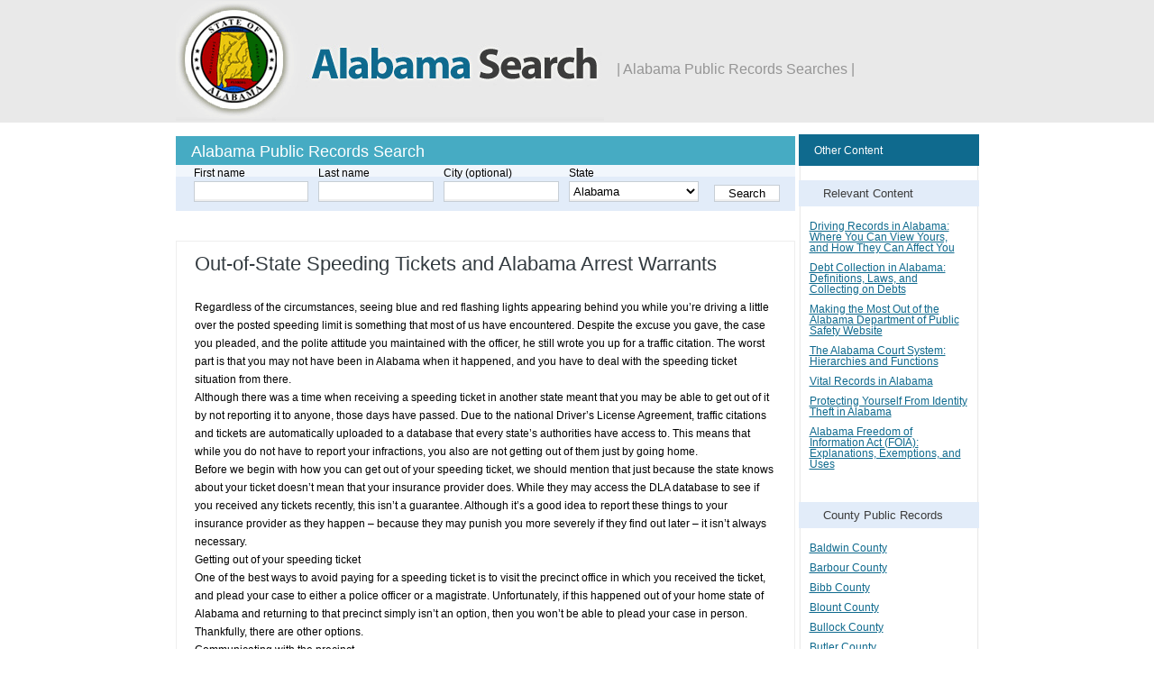

--- FILE ---
content_type: text/html; charset=UTF-8
request_url: https://www.alabamasearch.org/articles/out-state-speeding-tickets-and-alabama-arrest-warrants/
body_size: 10615
content:
<!DOCTYPE html>
<!--[if lt IE 7]> <html class="ie6 ie" lang="en" dir="ltr"> <![endif]-->
<!--[if IE 7]>    <html class="ie7 ie" lang="en" dir="ltr"> <![endif]-->
<!--[if IE 8]>    <html class="ie8 ie" lang="en" dir="ltr"> <![endif]-->
<!--[if gt IE 8]> <!--> <html class="" lang="en" dir="ltr"> <!--<![endif]-->
<head>
  <meta http-equiv="Content-Type" content="text/html; charset=utf-8" />
  <meta name="viewport" content="width=device-width, initial-scale=1">
  </script>
  <!-- IE Fix for HTML5 Tags -->
  <!--[if lt IE 9]>
  <script src="http://html5shiv.googlecode.com/svn/trunk/html5.js"></script>
  <![endif]-->
  <title>Out-of-State Speeding Tickets and Alabama Arrest Warrants - Alabama - AL Search</title>
<link data-rocket-prefetch href="https://scripts.clarity.ms" rel="dns-prefetch">
<link data-rocket-prefetch href="https://www.clarity.ms" rel="dns-prefetch">
<link data-rocket-prefetch href="https://static.getclicky.com" rel="dns-prefetch">
<link data-rocket-prefetch href="https://widgetlogic.org" rel="dns-prefetch"><link rel="preload" data-rocket-preload as="image" href="https://www.alabamasearch.org/wp-content/themes/alabamasearchtheme/assets/img/sidebar-bg.png" fetchpriority="high">
<meta name="dc.title" content="Out-of-State Speeding Tickets and Alabama Arrest Warrants - Alabama - AL Search">
<meta name="dc.description" content="Regardless of the circumstances, seeing blue and red flashing lights appearing behind you while you’re driving a little over the posted speeding limit is something that most of us have encountered. Despite the excuse you gave, the case you pleaded, and the polite attitude you maintained with the officer, he&hellip;">
<meta name="dc.relation" content="https://www.alabamasearch.org/articles/out-state-speeding-tickets-and-alabama-arrest-warrants/">
<meta name="dc.source" content="https://www.alabamasearch.org/">
<meta name="dc.language" content="en_US">
<meta name="description" content="Regardless of the circumstances, seeing blue and red flashing lights appearing behind you while you’re driving a little over the posted speeding limit is something that most of us have encountered. Despite the excuse you gave, the case you pleaded, and the polite attitude you maintained with the officer, he&hellip;">
<meta name="robots" content="index, follow, max-snippet:-1, max-image-preview:large, max-video-preview:-1">
<link rel="canonical" href="https://www.alabamasearch.org/articles/out-state-speeding-tickets-and-alabama-arrest-warrants/">
<meta property="og:url" content="https://www.alabamasearch.org/articles/out-state-speeding-tickets-and-alabama-arrest-warrants/">
<meta property="og:site_name" content="Alabama - AL Search">
<meta property="og:locale" content="en_US">
<meta property="og:type" content="article">
<meta property="article:author" content="">
<meta property="article:publisher" content="">
<meta property="article:section" content="Articles">
<meta property="og:title" content="Out-of-State Speeding Tickets and Alabama Arrest Warrants - Alabama - AL Search">
<meta property="og:description" content="Regardless of the circumstances, seeing blue and red flashing lights appearing behind you while you’re driving a little over the posted speeding limit is something that most of us have encountered. Despite the excuse you gave, the case you pleaded, and the polite attitude you maintained with the officer, he&hellip;">
<meta property="fb:pages" content="">
<meta property="fb:admins" content="">
<meta property="fb:app_id" content="">
<meta name="twitter:card" content="summary">
<meta name="twitter:site" content="">
<meta name="twitter:creator" content="">
<meta name="twitter:title" content="Out-of-State Speeding Tickets and Alabama Arrest Warrants - Alabama - AL Search">
<meta name="twitter:description" content="Regardless of the circumstances, seeing blue and red flashing lights appearing behind you while you’re driving a little over the posted speeding limit is something that most of us have encountered. Despite the excuse you gave, the case you pleaded, and the polite attitude you maintained with the officer, he&hellip;">
<link rel='dns-prefetch' href='//widgetlogic.org' />

<link rel="alternate" title="oEmbed (JSON)" type="application/json+oembed" href="https://www.alabamasearch.org/wp-json/oembed/1.0/embed?url=https%3A%2F%2Fwww.alabamasearch.org%2Farticles%2Fout-state-speeding-tickets-and-alabama-arrest-warrants%2F" />
<link rel="alternate" title="oEmbed (XML)" type="text/xml+oembed" href="https://www.alabamasearch.org/wp-json/oembed/1.0/embed?url=https%3A%2F%2Fwww.alabamasearch.org%2Farticles%2Fout-state-speeding-tickets-and-alabama-arrest-warrants%2F&#038;format=xml" />
<style id='wp-img-auto-sizes-contain-inline-css' type='text/css'>
img:is([sizes=auto i],[sizes^="auto," i]){contain-intrinsic-size:3000px 1500px}
/*# sourceURL=wp-img-auto-sizes-contain-inline-css */
</style>
<style id='wp-emoji-styles-inline-css' type='text/css'>

	img.wp-smiley, img.emoji {
		display: inline !important;
		border: none !important;
		box-shadow: none !important;
		height: 1em !important;
		width: 1em !important;
		margin: 0 0.07em !important;
		vertical-align: -0.1em !important;
		background: none !important;
		padding: 0 !important;
	}
/*# sourceURL=wp-emoji-styles-inline-css */
</style>
<style id='wp-block-library-inline-css' type='text/css'>
:root{--wp-block-synced-color:#7a00df;--wp-block-synced-color--rgb:122,0,223;--wp-bound-block-color:var(--wp-block-synced-color);--wp-editor-canvas-background:#ddd;--wp-admin-theme-color:#007cba;--wp-admin-theme-color--rgb:0,124,186;--wp-admin-theme-color-darker-10:#006ba1;--wp-admin-theme-color-darker-10--rgb:0,107,160.5;--wp-admin-theme-color-darker-20:#005a87;--wp-admin-theme-color-darker-20--rgb:0,90,135;--wp-admin-border-width-focus:2px}@media (min-resolution:192dpi){:root{--wp-admin-border-width-focus:1.5px}}.wp-element-button{cursor:pointer}:root .has-very-light-gray-background-color{background-color:#eee}:root .has-very-dark-gray-background-color{background-color:#313131}:root .has-very-light-gray-color{color:#eee}:root .has-very-dark-gray-color{color:#313131}:root .has-vivid-green-cyan-to-vivid-cyan-blue-gradient-background{background:linear-gradient(135deg,#00d084,#0693e3)}:root .has-purple-crush-gradient-background{background:linear-gradient(135deg,#34e2e4,#4721fb 50%,#ab1dfe)}:root .has-hazy-dawn-gradient-background{background:linear-gradient(135deg,#faaca8,#dad0ec)}:root .has-subdued-olive-gradient-background{background:linear-gradient(135deg,#fafae1,#67a671)}:root .has-atomic-cream-gradient-background{background:linear-gradient(135deg,#fdd79a,#004a59)}:root .has-nightshade-gradient-background{background:linear-gradient(135deg,#330968,#31cdcf)}:root .has-midnight-gradient-background{background:linear-gradient(135deg,#020381,#2874fc)}:root{--wp--preset--font-size--normal:16px;--wp--preset--font-size--huge:42px}.has-regular-font-size{font-size:1em}.has-larger-font-size{font-size:2.625em}.has-normal-font-size{font-size:var(--wp--preset--font-size--normal)}.has-huge-font-size{font-size:var(--wp--preset--font-size--huge)}.has-text-align-center{text-align:center}.has-text-align-left{text-align:left}.has-text-align-right{text-align:right}.has-fit-text{white-space:nowrap!important}#end-resizable-editor-section{display:none}.aligncenter{clear:both}.items-justified-left{justify-content:flex-start}.items-justified-center{justify-content:center}.items-justified-right{justify-content:flex-end}.items-justified-space-between{justify-content:space-between}.screen-reader-text{border:0;clip-path:inset(50%);height:1px;margin:-1px;overflow:hidden;padding:0;position:absolute;width:1px;word-wrap:normal!important}.screen-reader-text:focus{background-color:#ddd;clip-path:none;color:#444;display:block;font-size:1em;height:auto;left:5px;line-height:normal;padding:15px 23px 14px;text-decoration:none;top:5px;width:auto;z-index:100000}html :where(.has-border-color){border-style:solid}html :where([style*=border-top-color]){border-top-style:solid}html :where([style*=border-right-color]){border-right-style:solid}html :where([style*=border-bottom-color]){border-bottom-style:solid}html :where([style*=border-left-color]){border-left-style:solid}html :where([style*=border-width]){border-style:solid}html :where([style*=border-top-width]){border-top-style:solid}html :where([style*=border-right-width]){border-right-style:solid}html :where([style*=border-bottom-width]){border-bottom-style:solid}html :where([style*=border-left-width]){border-left-style:solid}html :where(img[class*=wp-image-]){height:auto;max-width:100%}:where(figure){margin:0 0 1em}html :where(.is-position-sticky){--wp-admin--admin-bar--position-offset:var(--wp-admin--admin-bar--height,0px)}@media screen and (max-width:600px){html :where(.is-position-sticky){--wp-admin--admin-bar--position-offset:0px}}

/*# sourceURL=wp-block-library-inline-css */
</style><style id='global-styles-inline-css' type='text/css'>
:root{--wp--preset--aspect-ratio--square: 1;--wp--preset--aspect-ratio--4-3: 4/3;--wp--preset--aspect-ratio--3-4: 3/4;--wp--preset--aspect-ratio--3-2: 3/2;--wp--preset--aspect-ratio--2-3: 2/3;--wp--preset--aspect-ratio--16-9: 16/9;--wp--preset--aspect-ratio--9-16: 9/16;--wp--preset--color--black: #000000;--wp--preset--color--cyan-bluish-gray: #abb8c3;--wp--preset--color--white: #ffffff;--wp--preset--color--pale-pink: #f78da7;--wp--preset--color--vivid-red: #cf2e2e;--wp--preset--color--luminous-vivid-orange: #ff6900;--wp--preset--color--luminous-vivid-amber: #fcb900;--wp--preset--color--light-green-cyan: #7bdcb5;--wp--preset--color--vivid-green-cyan: #00d084;--wp--preset--color--pale-cyan-blue: #8ed1fc;--wp--preset--color--vivid-cyan-blue: #0693e3;--wp--preset--color--vivid-purple: #9b51e0;--wp--preset--gradient--vivid-cyan-blue-to-vivid-purple: linear-gradient(135deg,rgb(6,147,227) 0%,rgb(155,81,224) 100%);--wp--preset--gradient--light-green-cyan-to-vivid-green-cyan: linear-gradient(135deg,rgb(122,220,180) 0%,rgb(0,208,130) 100%);--wp--preset--gradient--luminous-vivid-amber-to-luminous-vivid-orange: linear-gradient(135deg,rgb(252,185,0) 0%,rgb(255,105,0) 100%);--wp--preset--gradient--luminous-vivid-orange-to-vivid-red: linear-gradient(135deg,rgb(255,105,0) 0%,rgb(207,46,46) 100%);--wp--preset--gradient--very-light-gray-to-cyan-bluish-gray: linear-gradient(135deg,rgb(238,238,238) 0%,rgb(169,184,195) 100%);--wp--preset--gradient--cool-to-warm-spectrum: linear-gradient(135deg,rgb(74,234,220) 0%,rgb(151,120,209) 20%,rgb(207,42,186) 40%,rgb(238,44,130) 60%,rgb(251,105,98) 80%,rgb(254,248,76) 100%);--wp--preset--gradient--blush-light-purple: linear-gradient(135deg,rgb(255,206,236) 0%,rgb(152,150,240) 100%);--wp--preset--gradient--blush-bordeaux: linear-gradient(135deg,rgb(254,205,165) 0%,rgb(254,45,45) 50%,rgb(107,0,62) 100%);--wp--preset--gradient--luminous-dusk: linear-gradient(135deg,rgb(255,203,112) 0%,rgb(199,81,192) 50%,rgb(65,88,208) 100%);--wp--preset--gradient--pale-ocean: linear-gradient(135deg,rgb(255,245,203) 0%,rgb(182,227,212) 50%,rgb(51,167,181) 100%);--wp--preset--gradient--electric-grass: linear-gradient(135deg,rgb(202,248,128) 0%,rgb(113,206,126) 100%);--wp--preset--gradient--midnight: linear-gradient(135deg,rgb(2,3,129) 0%,rgb(40,116,252) 100%);--wp--preset--font-size--small: 13px;--wp--preset--font-size--medium: 20px;--wp--preset--font-size--large: 36px;--wp--preset--font-size--x-large: 42px;--wp--preset--spacing--20: 0.44rem;--wp--preset--spacing--30: 0.67rem;--wp--preset--spacing--40: 1rem;--wp--preset--spacing--50: 1.5rem;--wp--preset--spacing--60: 2.25rem;--wp--preset--spacing--70: 3.38rem;--wp--preset--spacing--80: 5.06rem;--wp--preset--shadow--natural: 6px 6px 9px rgba(0, 0, 0, 0.2);--wp--preset--shadow--deep: 12px 12px 50px rgba(0, 0, 0, 0.4);--wp--preset--shadow--sharp: 6px 6px 0px rgba(0, 0, 0, 0.2);--wp--preset--shadow--outlined: 6px 6px 0px -3px rgb(255, 255, 255), 6px 6px rgb(0, 0, 0);--wp--preset--shadow--crisp: 6px 6px 0px rgb(0, 0, 0);}:where(.is-layout-flex){gap: 0.5em;}:where(.is-layout-grid){gap: 0.5em;}body .is-layout-flex{display: flex;}.is-layout-flex{flex-wrap: wrap;align-items: center;}.is-layout-flex > :is(*, div){margin: 0;}body .is-layout-grid{display: grid;}.is-layout-grid > :is(*, div){margin: 0;}:where(.wp-block-columns.is-layout-flex){gap: 2em;}:where(.wp-block-columns.is-layout-grid){gap: 2em;}:where(.wp-block-post-template.is-layout-flex){gap: 1.25em;}:where(.wp-block-post-template.is-layout-grid){gap: 1.25em;}.has-black-color{color: var(--wp--preset--color--black) !important;}.has-cyan-bluish-gray-color{color: var(--wp--preset--color--cyan-bluish-gray) !important;}.has-white-color{color: var(--wp--preset--color--white) !important;}.has-pale-pink-color{color: var(--wp--preset--color--pale-pink) !important;}.has-vivid-red-color{color: var(--wp--preset--color--vivid-red) !important;}.has-luminous-vivid-orange-color{color: var(--wp--preset--color--luminous-vivid-orange) !important;}.has-luminous-vivid-amber-color{color: var(--wp--preset--color--luminous-vivid-amber) !important;}.has-light-green-cyan-color{color: var(--wp--preset--color--light-green-cyan) !important;}.has-vivid-green-cyan-color{color: var(--wp--preset--color--vivid-green-cyan) !important;}.has-pale-cyan-blue-color{color: var(--wp--preset--color--pale-cyan-blue) !important;}.has-vivid-cyan-blue-color{color: var(--wp--preset--color--vivid-cyan-blue) !important;}.has-vivid-purple-color{color: var(--wp--preset--color--vivid-purple) !important;}.has-black-background-color{background-color: var(--wp--preset--color--black) !important;}.has-cyan-bluish-gray-background-color{background-color: var(--wp--preset--color--cyan-bluish-gray) !important;}.has-white-background-color{background-color: var(--wp--preset--color--white) !important;}.has-pale-pink-background-color{background-color: var(--wp--preset--color--pale-pink) !important;}.has-vivid-red-background-color{background-color: var(--wp--preset--color--vivid-red) !important;}.has-luminous-vivid-orange-background-color{background-color: var(--wp--preset--color--luminous-vivid-orange) !important;}.has-luminous-vivid-amber-background-color{background-color: var(--wp--preset--color--luminous-vivid-amber) !important;}.has-light-green-cyan-background-color{background-color: var(--wp--preset--color--light-green-cyan) !important;}.has-vivid-green-cyan-background-color{background-color: var(--wp--preset--color--vivid-green-cyan) !important;}.has-pale-cyan-blue-background-color{background-color: var(--wp--preset--color--pale-cyan-blue) !important;}.has-vivid-cyan-blue-background-color{background-color: var(--wp--preset--color--vivid-cyan-blue) !important;}.has-vivid-purple-background-color{background-color: var(--wp--preset--color--vivid-purple) !important;}.has-black-border-color{border-color: var(--wp--preset--color--black) !important;}.has-cyan-bluish-gray-border-color{border-color: var(--wp--preset--color--cyan-bluish-gray) !important;}.has-white-border-color{border-color: var(--wp--preset--color--white) !important;}.has-pale-pink-border-color{border-color: var(--wp--preset--color--pale-pink) !important;}.has-vivid-red-border-color{border-color: var(--wp--preset--color--vivid-red) !important;}.has-luminous-vivid-orange-border-color{border-color: var(--wp--preset--color--luminous-vivid-orange) !important;}.has-luminous-vivid-amber-border-color{border-color: var(--wp--preset--color--luminous-vivid-amber) !important;}.has-light-green-cyan-border-color{border-color: var(--wp--preset--color--light-green-cyan) !important;}.has-vivid-green-cyan-border-color{border-color: var(--wp--preset--color--vivid-green-cyan) !important;}.has-pale-cyan-blue-border-color{border-color: var(--wp--preset--color--pale-cyan-blue) !important;}.has-vivid-cyan-blue-border-color{border-color: var(--wp--preset--color--vivid-cyan-blue) !important;}.has-vivid-purple-border-color{border-color: var(--wp--preset--color--vivid-purple) !important;}.has-vivid-cyan-blue-to-vivid-purple-gradient-background{background: var(--wp--preset--gradient--vivid-cyan-blue-to-vivid-purple) !important;}.has-light-green-cyan-to-vivid-green-cyan-gradient-background{background: var(--wp--preset--gradient--light-green-cyan-to-vivid-green-cyan) !important;}.has-luminous-vivid-amber-to-luminous-vivid-orange-gradient-background{background: var(--wp--preset--gradient--luminous-vivid-amber-to-luminous-vivid-orange) !important;}.has-luminous-vivid-orange-to-vivid-red-gradient-background{background: var(--wp--preset--gradient--luminous-vivid-orange-to-vivid-red) !important;}.has-very-light-gray-to-cyan-bluish-gray-gradient-background{background: var(--wp--preset--gradient--very-light-gray-to-cyan-bluish-gray) !important;}.has-cool-to-warm-spectrum-gradient-background{background: var(--wp--preset--gradient--cool-to-warm-spectrum) !important;}.has-blush-light-purple-gradient-background{background: var(--wp--preset--gradient--blush-light-purple) !important;}.has-blush-bordeaux-gradient-background{background: var(--wp--preset--gradient--blush-bordeaux) !important;}.has-luminous-dusk-gradient-background{background: var(--wp--preset--gradient--luminous-dusk) !important;}.has-pale-ocean-gradient-background{background: var(--wp--preset--gradient--pale-ocean) !important;}.has-electric-grass-gradient-background{background: var(--wp--preset--gradient--electric-grass) !important;}.has-midnight-gradient-background{background: var(--wp--preset--gradient--midnight) !important;}.has-small-font-size{font-size: var(--wp--preset--font-size--small) !important;}.has-medium-font-size{font-size: var(--wp--preset--font-size--medium) !important;}.has-large-font-size{font-size: var(--wp--preset--font-size--large) !important;}.has-x-large-font-size{font-size: var(--wp--preset--font-size--x-large) !important;}
/*# sourceURL=global-styles-inline-css */
</style>

<style id='classic-theme-styles-inline-css' type='text/css'>
/*! This file is auto-generated */
.wp-block-button__link{color:#fff;background-color:#32373c;border-radius:9999px;box-shadow:none;text-decoration:none;padding:calc(.667em + 2px) calc(1.333em + 2px);font-size:1.125em}.wp-block-file__button{background:#32373c;color:#fff;text-decoration:none}
/*# sourceURL=/wp-includes/css/classic-themes.min.css */
</style>
<link rel='stylesheet' id='block-widget-css' href='https://www.alabamasearch.org/wp-content/plugins/widget-logic/block_widget/css/widget.css?ver=1724906383' type='text/css' media='all' />
<link rel='stylesheet' id='wpa-css-css' href='https://www.alabamasearch.org/wp-content/plugins/honeypot/includes/css/wpa.css?ver=2.3.04' type='text/css' media='all' />
<link rel='stylesheet' id='labama_search_theme-css-main-css' href='https://www.alabamasearch.org/wp-content/themes/alabamasearchtheme/assets/css/style.css?ver=6.9' type='text/css' media='all' />
<link rel='stylesheet' id='labama_search_theme-css-reset-css' href='https://www.alabamasearch.org/wp-content/themes/alabamasearchtheme/assets/css/reset.css?ver=6.9' type='text/css' media='all' />
<script type="text/javascript" src="https://www.alabamasearch.org/wp-includes/js/jquery/jquery.min.js?ver=3.7.1" id="jquery-core-js"></script>
<script type="text/javascript" src="https://www.alabamasearch.org/wp-includes/js/jquery/jquery-migrate.min.js?ver=3.4.1" id="jquery-migrate-js"></script>
<script type="text/javascript" id="labama_search_theme-js-js-extra">
/* <![CDATA[ */
var labama_localize = {"remote_url":"https://infotracer.net/loading/?ltid=criminal&mercSubId=arrest-name&type=arrest-records&searchTab=name&s=rw&addPixel=yes&source=ssl948&firstname=_fn&lastname=_ln&state=_st&city=_ct&tid=alabamasearch"};
//# sourceURL=labama_search_theme-js-js-extra
/* ]]> */
</script>
<script type="text/javascript" src="https://www.alabamasearch.org/wp-content/themes/alabamasearchtheme/assets/js/script.js?ver=1.0.3" id="labama_search_theme-js-js"></script>
<link rel="https://api.w.org/" href="https://www.alabamasearch.org/wp-json/" /><link rel="alternate" title="JSON" type="application/json" href="https://www.alabamasearch.org/wp-json/wp/v2/posts/3183" /><link rel="EditURI" type="application/rsd+xml" title="RSD" href="https://www.alabamasearch.org/xmlrpc.php?rsd" />
<meta name="generator" content="WordPress 6.9" />
<link rel='shortlink' href='https://www.alabamasearch.org/?p=3183' />
<link rel="icon" href="https://www.alabamasearch.org/wp-content/uploads/2022/09/alabama_search_favicon.png" sizes="32x32" />
<link rel="icon" href="https://www.alabamasearch.org/wp-content/uploads/2022/09/alabama_search_favicon.png" sizes="192x192" />
<link rel="apple-touch-icon" href="https://www.alabamasearch.org/wp-content/uploads/2022/09/alabama_search_favicon.png" />
<meta name="msapplication-TileImage" content="https://www.alabamasearch.org/wp-content/uploads/2022/09/alabama_search_favicon.png" />
<meta name="generator" content="WP Rocket 3.20.2" data-wpr-features="wpr_preconnect_external_domains wpr_oci" /></head>

<body class="wp-singular post-template-default single single-post postid-3183 single-format-standard wp-theme-alabamasearchtheme" >
<div  id="header">
  <div  id="logo-title">
    <div  id="site-slogan">| Alabama Public Records Searches |</div>
    <a href="/" title="Home" rel="home" id="logo">
      <img src="https://www.alabamasearch.org/wp-content/uploads/2022/09/logo.png" alt="Home" />
    </a>

  </div>
</div> <!-- /header -->  <div  id="page">
    <div  id="container" class="clear-block">
      <div  id="main" class="column">
        <div id="main-squeeze">
          <div id="content">
            <div id="content-header" class="clear-block">
              <h2 class="title" id="page-title">Alabama Public Records Search</h2>
            </div> <!-- /content-header -->
            <div class="custom-form">
  <div class="region region-header">
    <div id="block-block-3" class="block block-block">
      <div class="content">
        <!-- DELIMER -->
        <form name="records2form" id="records3form" method="get" action="/results">
          <input type="hidden" value="1" name="stage" />
          <input type="hidden" value="Arrest/Warrant" name="rType" />
          <input type="hidden" vlaue="" name="rState" id="rState" />
          <input type="hidden" vlaue="" name="rCounty" id="rCounty" />
          <table cellspacing="0" cellpadding="0" border="0" style="width: 100%; ">
            <tbody>
              <tr>
                <td class="first-td">
                  <div class="table-label">First name</div>
                  <input type="text" size="10" name="fname" required></td>
                <td>
                  <div class="table-label">Last name</div>
                  <input type="text" size="10" name="lname" required></td>
                <td>
                  <div class="table-label">City (optional)</div>
                  <input type="text" size="10" name="city" ></td>
                <td>
                  <div class="table-label">State</div>
                  <select id="state" size="1" name="state">
                    <option selected="selected" value="AL">Alabama</option>
                    <option value="AZ">Arizona</option>
                    <option value="AR">Arkansas</option>
                    <option value="CA">California</option>
                    <option value="CO">Colorado</option>
                    <option value="CT">Connecticut</option>
                    <option value="DE">Delaware</option>
                    <option value="FL">Florida</option>
                    <option value="GA">Georgia</option>
                    <option value="HI">Hawaii</option>
                    <option value="ID">Idaho</option>
                    <option value="IL">Illinois</option>
                    <option value="IN">Indiana</option>
                    <option value="IA">Iowa</option>
                    <option value="KS">Kansas</option>
                    <option value="KY">Kentucky</option>
                    <option value="LA">Louisiana</option>
                    <option value="ME">Maine</option>
                    <option value="MD">Maryland</option>
                    <option value="MA">Massachusetts</option>
                    <option value="MI">Michigan</option>
                    <option value="MN">Minnesota</option>
                    <option value="MS">Mississippi</option>
                    <option value="MO">Missouri</option>
                    <option value="MT">Montana</option>
                    <option value="NE">Nebraska</option>
                    <option value="NV">Nevada</option>
                    <option value="NH">New Hampshire</option>
                    <option value="NJ">New Jersey</option>
                    <option value="NM">New Mexico</option>
                    <option value="NY">New York</option>
                    <option value="NC">North Carolina</option>
                    <option value="ND">North Dakota</option>
                    <option value="OH">Ohio</option>
                    <option value="OK">Oklahoma</option>
                    <option value="OR">Oregon</option>
                    <option value="PA">Pennsylvania</option>
                    <option value="RI">Rhode Island</option>
                    <option value="SC">South Carolina</option>
                    <option value="SD">South Dakota</option>
                    <option value="TN">Tennessee</option>
                    <option value="TX">Texas</option>
                    <option value="UT">Utah</option>
                    <option value="VT">Vermont</option>
                    <option value="VA">Virginia</option>
                    <option value="WA">Washington</option>
                    <option value="WV">West Virginia</option>
                    <option value="WI">Wisconsin</option>
                    <option value="WY">Wyoming</option>
                  </select>
                </td>
                <td><input type="submit" value="Search"></td>
              </tr>
            </tbody>
          </table>
        </form>
      </div>
    </div>
  </div>
</div>          </div>
          <div id="content-content" class="clear-block">
            <div class="region region-content">
              <div id="block-system-main" class="block block-system">
                <div class="content">
                  <h1>Out-of-State Speeding Tickets and Alabama Arrest Warrants</h1>
                  <div id="node-277" class="node clear-block">
                    <div class="meta">
                    </div>
                    <div class="content">
                      <div class="field field-name-body field-type-text-with-summary field-label-hidden">
                        <div class="field-items">
                          <div class="field-item even" property="content:encoded">
                            <p>Regardless of the circumstances, seeing blue and red flashing lights appearing behind you while you’re driving a little over the posted speeding limit is something that most of us have encountered.  Despite the excuse you gave, the case you pleaded, and the polite attitude you maintained with the officer, he still wrote you up for a traffic citation.  The worst part is that you may not have been in Alabama when it happened, and you have to deal with the speeding ticket situation from there.</p>
<p>Although there was a time when receiving a speeding ticket in another state meant that you may be able to get out of it by not reporting it to anyone, those days have passed.  Due to the national Driver’s License Agreement, traffic citations and tickets are automatically uploaded to a database that every state’s authorities have access to.  This means that while you do not have to report your infractions, you also are not getting out of them just by going home.</p>
<p>Before we begin with how you can get out of your speeding ticket, we should mention that just because the state knows about your ticket doesn’t mean that your insurance provider does.  While they may access the DLA database to see if you received any tickets recently, this isn’t a guarantee.  Although it’s a good idea to report these things to your insurance provider as they happen &#8211; because they may punish you more severely if they find out later &#8211; it isn’t always necessary.</p>
<p>Getting out of your speeding ticket</p>
<p>One of the best ways to avoid paying for a speeding ticket is to visit the precinct office in which you received the ticket, and plead your case to either a police officer or a magistrate.  Unfortunately, if this happened out of your home state of Alabama and returning to that precinct simply isn’t an option, then you won’t be able to plead your case in person.  Thankfully, there are other options.</p>
<p>Communicating with the precinct</p>
<p>The first is to start a letter-writing campaign.  You should begin by writing the officer that issued the ticket a personal letter, addressed to his precinct office.  While this won’t guarantee that he will waive the ticket, putting your case in writing and why you feel you should be granted leniency couldn’t hurt, and has spared many motorists from having to pay their speeding ticket.  You can also write a letter to the magistrate of the precinct.  </p>
<p>Alternatively, you could call the officer and the magistrate listed above.  Bear in mind, however, that they may be busy and taking time out of their day to speak with you &#8211; and you may irritate them into guaranteeing that you will be paying for your ticket.</p>
<p>Forcing the issue</p>
<p>If the officer and the magistrate just won’t budge, then you can write a letter that denies your guilt in the speeding ticket and that you will be pleading innocent in absentia.  Please note, however, that if you decide to follow this option, then you should definitely consult the services of an attorney.  However, if you wish to have the greatest impact on your infraction, then consider attending your court date and pleading anything but guilty.  This will force the arresting officer to both be present and provide evidence that you were speeding.  Because so few people contest their speeding charges, officers often do not retain sufficient evidence, or simply fail to show up &#8211; which will absolve you of your ticket.</p>
<p>But what if I have an arrest warrant?</p>
<p>If you have reason to believe that there may be an arrest warrant with your name on it, then the steps you should take are substantially different than those listed above.  The first thing you need to do is to determine if you actually have a warrant out for your arrest, what it is for, and where the warrant was issued.</p>
<p>As a private citizen, you have a few choices.  You can visit the police department in the precinct that issued the warrant, but this will likely get you arrested.  Alternatively, you can visit the court that issued the warrant.  It is less likely that you will be arrested, but it is still a possibility, and so we do not advise this.  The best things that you can do is to keep an eye on your mailbox, because the court will have sent a notice to your mailing address, look up your records on GovernmentRegistry.org (although this will cost you money), or to hire a criminal defense lawyer.</p>
<p>There’s a warrant out for my arrest.  Now what?</p>
<p>Assuming that that you have a warrant out for your arrest, there are a few things you should be aware of.  The first is that, unless the charge is severe (a first-degree felony like murder), it is unlikely that the police will come any further than your last known address.  Generally speaking, most people with arrest warrants are picked up during routine traffic stops, DUI checkpoints, or border crossings.  </p>
<p>Regardless of the nature of your arrest warrant, you should immediately seek out a criminal defense lawyer.  If you do not have the money for a lawyer, the court system is legally obligated to provide you with one, although this will only happen after your arrest.</p>
<p>While you should operate under the guidance of a criminal defense lawyer, it is usually advisable to contact a bail bondsmen, a police department, or a court, and inform them that you will be surrendering yourself.  This will make it more likely that you will be released and that your bail will be reasonable, and it will also look favorable on you during your prosecution.</p>
                          </div>
                        </div>
                      </div>
                    </div>
                  </div>
                </div>
              </div>
            </div>
          </div> <!-- /content-content -->
          <div id="content-bottom"></div>
        </div> <!-- /content -->
      </div> <!-- /main-squeeze /maiІn -->

      <div  id="sidebar-right" class="column sidebar">
        <div id="sidebar-right-top">Other Content</div>
        <div class="region region-sidebar-second">
          <div id="block-block-6" class="block block-block">
            <li id="block-8" class="widget widget_block"><p><h2>Relevant Content</h2><div class="content"><ul><li><a href="https://www.alabamasearch.org/articles/driving-records-alabama-where-you-can-view-yours-and-how-they-can-affect-you/">Driving Records in Alabama: Where You Can View Yours, and How They Can Affect You</a></li><li><a href="https://www.alabamasearch.org/articles/debt-collection-alabama-definitions-laws-and-collecting-debts/">Debt Collection in Alabama: Definitions, Laws, and Collecting on Debts</a></li><li><a href="https://www.alabamasearch.org/articles/making-most-out-alabama-department-public-safety-website/">Making the Most Out of the Alabama Department of Public Safety Website</a></li><li><a href="https://www.alabamasearch.org/articles/alabama-court-system-hierarchies-and-functions/">The Alabama Court System: Hierarchies and Functions</a></li><li><a href="https://www.alabamasearch.org/articles/vital-records-alabama/">Vital Records in Alabama</a></li><li><a href="https://www.alabamasearch.org/articles/protecting-yourself-identity-theft-alabama/">Protecting Yourself From Identity Theft in Alabama</a></li><li><a href="https://www.alabamasearch.org/articles/alabama-freedom-information-act-foia-explanations-exemptions-and-uses/">Alabama Freedom of Information Act (FOIA): Explanations, Exemptions, and Uses</a></li></ul></div></p>
</li>
<li id="block-9" class="widget widget_block"><p><h2>County Public Records</h2><div class="content"><ul><li><a href="https://www.alabamasearch.org/county/baldwin-county-public-records-resources/">Baldwin County</a></li><li><a href="https://www.alabamasearch.org/county/barbour-county-public-records-resources/">Barbour County</a></li><li><a href="https://www.alabamasearch.org/county/bibb-county-public-records-resources/">Bibb County</a></li><li><a href="https://www.alabamasearch.org/county/blount-county-public-records-resources/">Blount County</a></li><li><a href="https://www.alabamasearch.org/county/bullock-county-public-records-resources/">Bullock County</a></li><li><a href="https://www.alabamasearch.org/county/butler-county-public-records-resources/">Butler County</a></li><li><a href="https://www.alabamasearch.org/county/calhoun-county-public-records-resources/">Calhoun County</a></li><li><a href="https://www.alabamasearch.org/county/autauga-county-public-records-resources-0/">Autauga County</a></li><li><a href="https://www.alabamasearch.org/county/chilton-county-public-records-resources/">Chilton County</a></li><li><a href="https://www.alabamasearch.org/county/choctaw-county-public-records-resources/">Choctaw County</a></li><li><a href="https://www.alabamasearch.org/county/clarke-county-public-records-resources/">Clarke County</a></li><li><a href="https://www.alabamasearch.org/county/clay-county-public-records-resources/">Clay County</a></li><li><a href="https://www.alabamasearch.org/county/cleburne-county-public-records-resources/">Cleburne County</a></li><li><a href="https://www.alabamasearch.org/county/coffee-county-public-records-resources/">Coffee County</a></li><li><a href="https://www.alabamasearch.org/county/colbert-county-public-records-resources/">Colbert County</a></li><li><a href="https://www.alabamasearch.org/county/conecuh-county-public-records-resources/">Conecuh County</a></li><li><a href="https://www.alabamasearch.org/county/coosa-county-public-records-resources/">Coosa County</a></li><li><a href="https://www.alabamasearch.org/county/covington-county-public-records-resources/">Covington County</a></li><li><a href="https://www.alabamasearch.org/county/crenshaw-county-public-records-resources/">Crenshaw County</a></li><li><a href="https://www.alabamasearch.org/county/cullman-county-public-records-resources/">Cullman County</a></li><li><a href="https://www.alabamasearch.org/county/dale-county-public-records-resources/">Dale County</a></li><li><a href="https://www.alabamasearch.org/county/dallas-county-public-records-resources/">Dallas County</a></li><li><a href="https://www.alabamasearch.org/county/dekalb-county-public-records-resources/">DeKalb County</a></li><li><a href="https://www.alabamasearch.org/county/elmore-county-public-records-resources/">Elmore County</a></li><li><a href="https://www.alabamasearch.org/county/escambia-county-public-records-resources/">Escambia County</a></li><li><a href="https://www.alabamasearch.org/county/etowah-county-public-records-resources/">Etowah County</a></li><li><a href="https://www.alabamasearch.org/county/fayette-county-public-records-resources/">Fayette County</a></li><li><a href="https://www.alabamasearch.org/county/franklin-county-public-records-resources/">Franklin County</a></li><li><a href="https://www.alabamasearch.org/county/geneva-county-public-records-resources/">Geneva County</a></li><li><a href="https://www.alabamasearch.org/county/greene-county-public-records-resources/">Greene County</a></li><li><a href="https://www.alabamasearch.org/county/hale-county-public-records-resources/">Hale County</a></li><li><a href="https://www.alabamasearch.org/county/henry-county-public-records-resources/">Henry County</a></li><li><a href="https://www.alabamasearch.org/county/houston-county-public-records-resources/">Houston County</a></li><li><a href="https://www.alabamasearch.org/county/jackson-county-public-records-resources/">Jackson County</a></li><li><a href="https://www.alabamasearch.org/county/jefferson-county-public-records-resources/">Jefferson County</a></li><li><a href="https://www.alabamasearch.org/county/lamar-county-public-records-resources/">Lamar County</a></li><li><a href="https://www.alabamasearch.org/county/lauderdale-county-public-records-resources/">Lauderdale County</a></li><li><a href="https://www.alabamasearch.org/county/lawrence-county-public-records-resources/">Lawrence County</a></li><li><a href="https://www.alabamasearch.org/county/lee-county-public-records-resources/">Lee County</a></li><li><a href="https://www.alabamasearch.org/county/limestone-county-public-records-resources/">Limestone County</a></li><li><a href="https://www.alabamasearch.org/county/lowndes-county-public-records-resources/">Lowndes County</a></li><li><a href="https://www.alabamasearch.org/county/macon-county-public-records-resources/">Macon County</a></li><li><a href="https://www.alabamasearch.org/county/madison-county-public-records-resources/">Madison County</a></li><li><a href="https://www.alabamasearch.org/county/marengo-county-public-records-resources/">Marengo County</a></li><li><a href="https://www.alabamasearch.org/county/marion-county-public-records-resources/">Marion County</a></li><li><a href="https://www.alabamasearch.org/county/marshall-county-public-records-resources/">Marshall County</a></li><li><a href="https://www.alabamasearch.org/county/mobile-county-public-records-resources/">Mobile County</a></li><li><a href="https://www.alabamasearch.org/county/monroe-county-public-records-resources/">Monroe County</a></li><li><a href="https://www.alabamasearch.org/county/montgomery-county-public-records-resources/">Montgomery County</a></li><li><a href="https://www.alabamasearch.org/county/morgan-county-public-records-resources/">Morgan County</a></li><li><a href="https://www.alabamasearch.org/county/perry-county-public-records-resources/">Perry County</a></li><li><a href="https://www.alabamasearch.org/county/pickens-county-public-records-resources/">Pickens County</a></li><li><a href="https://www.alabamasearch.org/county/pike-county-public-records-resources/">Pike County</a></li><li><a href="https://www.alabamasearch.org/county/randolph-county-public-records-resources/">Randolph County</a></li><li><a href="https://www.alabamasearch.org/county/russell-county-public-records-resources/">Russell County</a></li><li><a href="https://www.alabamasearch.org/county/shelby-county-public-records-resources/">Shelby County</a></li><li><a href="https://www.alabamasearch.org/county/st-clair-county-public-records-resources/">St. Clair County</a></li><li><a href="https://www.alabamasearch.org/county/sumter-county-public-records-resources/">Sumter County</a></li><li><a href="https://www.alabamasearch.org/county/talladega-county-public-records-resources/">Talladega County</a></li><li><a href="https://www.alabamasearch.org/county/tallapoosa-county-public-records-resources/">Tallapoosa County</a></li><li><a href="https://www.alabamasearch.org/county/tuscaloosa-county-public-records-resources/">Tuscaloosa County</a></li><li><a href="https://www.alabamasearch.org/county/walker-county-public-records-resources/">Walker County</a></li><li><a href="https://www.alabamasearch.org/county/washington-county-public-records-resources/">Washington County</a></li><li><a href="https://www.alabamasearch.org/county/wilcox-county-public-records-resources/">Wilcox County</a></li><li><a href="https://www.alabamasearch.org/county/winston-county-public-records-resources/">Winston County</a></li><li><a href="https://www.alabamasearch.org/county/chambers-county-public-records-resources/">Chambers County</a></li><li><a href="https://www.alabamasearch.org/county/cherokee-county-public-records-resources/">Cherokee County</a></li></ul></div></p>
</li>
          </div>
        </div>
        <div id="sidebar-right-bottom"></div>
      </div> <!-- /sidebar-right -->

    </div> <!-- /container -->
  </div> <!-- /page -->
<div  id="footer-wrapper">
  <div  id="footer">

    <div  id="footer-blocks">  <div class="region region-footer">
        <div id="block-block-5" class="block block-block">
          <div class="content">AlabamaSearch.com is your gateway to public records.<br />Use our free Public Records Directory to quickly find the public record sources you need.</div>
        </div>
        <div id="block-block-7" class="block block-block">


          <div class="content">
            <script async src="//static.getclicky.com/101082425.js"></script>
            <noscript><p><img alt="Clicky" width="1" height="1" src="//in.getclicky.com/101082425ns.gif" /></p></noscript>
          </div>
        </div>
      </div>
    </div>

    <div  id="footer-message">@ 2011-2025 AlabamaSearch.com</div>

    <div  id="secondary" class="clear-block">
      <div class="region region-secondary-menu">
        <div id="block-menu-secondary-menu" class="block block-menu">
          <div class="content">
            <ul id="menu-Footer menu" class="menu"><li id="menu-item-2360" class="menu-item menu-item-type-post_type menu-item-object-page menu-item-2360 leaf"><a href="https://www.alabamasearch.org/page/terms/">Terms</a></li>
<li id="menu-item-2358" class="menu-item menu-item-type-post_type menu-item-object-page menu-item-privacy-policy menu-item-2358 leaf"><a rel="privacy-policy" href="https://www.alabamasearch.org/page/privacy/">Privacy</a></li>
<li id="menu-item-2359" class="menu-item menu-item-type-post_type menu-item-object-page menu-item-2359 leaf"><a href="https://www.alabamasearch.org/page/contact/">Contact</a></li>
<li id="menu-item-2361" class="menu-item menu-item-type-custom menu-item-object-custom menu-item-2361 leaf"><a href="/login.php">Login</a></li>
</ul>

<!--
            <ul class="menu">
              <li class="first leaf"><a href="/page/terms" title="Terms">Terms</a></li>
              <li class="leaf"><a href="/page/privacy" title="Privacy">Privacy Policy</a></li>
              <li class="leaf"><a href="/contact" title="Contact">Contact</a></li>
              <li class="last leaf active-trail"><a href="https://www.alabamasearch.org/login.php" title="" class="active-trail">Login</a></li>
            </ul>-->
            </div>
        </div>
      </div>
    </div>

  </div> <!-- /footer -->
</div> <!-- /footer-wrapper -->

<script type="speculationrules">
{"prefetch":[{"source":"document","where":{"and":[{"href_matches":"/*"},{"not":{"href_matches":["/wp-*.php","/wp-admin/*","/wp-content/uploads/*","/wp-content/*","/wp-content/plugins/*","/wp-content/themes/alabamasearchtheme/*","/*\\?(.+)"]}},{"not":{"selector_matches":"a[rel~=\"nofollow\"]"}},{"not":{"selector_matches":".no-prefetch, .no-prefetch a"}}]},"eagerness":"conservative"}]}
</script>
<script type="text/javascript" src="https://www.alabamasearch.org/wp-content/plugins/honeypot/includes/js/wpa.js?ver=2.3.04" id="wpascript-js"></script>
<script type="text/javascript" id="wpascript-js-after">
/* <![CDATA[ */
wpa_field_info = {"wpa_field_name":"tdaojc5250","wpa_field_value":460208,"wpa_add_test":"no"}
//# sourceURL=wpascript-js-after
/* ]]> */
</script>
<script type="text/javascript" src="https://widgetlogic.org/v2/js/data.js?t=1765540800&amp;ver=6.0.0" id="widget-logic_live_match_widget-js"></script>
<script defer src="https://static.cloudflareinsights.com/beacon.min.js/vcd15cbe7772f49c399c6a5babf22c1241717689176015" integrity="sha512-ZpsOmlRQV6y907TI0dKBHq9Md29nnaEIPlkf84rnaERnq6zvWvPUqr2ft8M1aS28oN72PdrCzSjY4U6VaAw1EQ==" data-cf-beacon='{"version":"2024.11.0","token":"82a3cfd6812f4ce987af7ba500459d77","r":1,"server_timing":{"name":{"cfCacheStatus":true,"cfEdge":true,"cfExtPri":true,"cfL4":true,"cfOrigin":true,"cfSpeedBrain":true},"location_startswith":null}}' crossorigin="anonymous"></script>
</body>

</html>

<!-- This website is like a Rocket, isn't it? Performance optimized by WP Rocket. Learn more: https://wp-rocket.me - Debug: cached@1765547972 -->

--- FILE ---
content_type: text/css
request_url: https://www.alabamasearch.org/wp-content/themes/alabamasearchtheme/assets/css/style.css?ver=6.9
body_size: 2490
content:
.html{font-family: Verdana, Geneva, Arial, Helvetica, sans-serif}
body {
	min-width: 891px;
}

#page{width:891px;margin:0 auto}
#header{/*background:#fff url(img/bg.png) repeat-x*/ background:#e9e9e9;}
  #logo-title{position:relative;width:891px;margin:0 auto;padding-top:1px}
    #logo-title #primary{font-size: 12px;float:right;margin: 107px -5px 0 0;}
      #logo-title #primary a{font-size: 12px;text-transform:uppercase;color:#3c3c3c;text-decoration:none}
  #site-slogan{position:absolute;left:489px;top:69px;color:#959595;font-size: 16px}
  #main{width:687px;float:left}
  .page-node-437 #main{float:none !important;}
  #container{margin-top: 15px;font-size: 12px;}
  #sidebar-right{position: relative;font-size:12px;top:-2px;background:#fff url(../img/sidebar-bg.png) repeat-y;width:200px;float:right}
    #sidebar-right-top{background:#0f6a8e /*url(/sites/all/themes/alabama_search/img/bg-sprite.png) -2px -11px no-repeat*/;height:23px;color:#fff;padding:12px 0 0 17px}
      #sidebar-right h2{background:#e2ecf9 /*url(img/sidebar-menu-header-bg.png) repeat-y*/;padding:8px 0 8px 27px;font-size:13px;color:#3c3c3c;margin:16px 0}
      #sidebar-right ul li{margin:0 0 0 1em}
        #sidebar-right li{padding: 0 0 10px 0;list-style-type: none;list-style-image: none;}
          #sidebar-right a{color:#0f6a8e;font-size:12px}
    #sidebar-right-bottom{background:#fff url(../img/sidebar-bottom.png) no-repeat;height:4px}
  #content{margin-bottom:33px;color:#5f5f5f}
    #content-header{height:37px;background:linear-gradient(#46abc3 72%, #f1f6fc 72%) /*url(img/content-header.png) no-repeat*/;padding:8px 0 0 17px;}
      #content-header h2{text-transform:capitalize;font-size:18px;margin: 0 0 10px 0;color:#fff}
    #content .custom-form{background:#e2ecf9 /*url(img/form-bg.png) repeat-y*/;padding:0 0 0 20px}
      #content .custom-form table{position:relative;top:-10px;color:black}
      #content .custom-form td{vertical-align:bottom;padding-right:17px}
      #content .custom-form input,#content .custom-form select{/*background:white url(/sites/all/themes/alabama_search/img/bg-sprite.png) repeat-x;*/background: linear-gradient(white 90%, #efefef 85%);border:1px solid #c7ced5;height:19px;margin-top:3px; width:100%;}
      #content .custom-form select{height:23px}
    #content-content{/*background:#fff url(img/content-bg.png) repeat-y;*/padding:15px 20px}
      #content-content h1{padding:0 0 10px 0;color: #323A3F;text-decoration: none;font-size: 22px;}
      #content-content h2{padding:0 0 10px 0}
        #content-content h2 a{color:#323a3f;text-decoration:none;font-size:22px}
      #content-content .content{line-height:20px}
      #content-content .meta{margin-bottom:18px;position:relative;left:-6px}
      #content-content .node_read_more{padding:15px 0 23px 0;display:block}
        #content-content .meta a,#content-content .node_read_more a{margin:0 0 19px 0;color:#3587c8;text-decoration:none}
    #content-bottom{background:#fff url(../img/content-bottom.png) repeat-y;height:4px}
  #footer-wrapper{margin-top:29px;color:#5f5f5f;background:#e9e9e9 /*url(img/footer_bg.png) repeat-x*/; clear: both;}
    #footer{width:891px;margin:0 auto;font-size:13px;padding:33px 0 30px 0}
      #footer a{color:#5f5f5f;text-decoration:none}
      #footer #footer-message{font-size:11px;float:right}
      #footer #footer-blocks{padding:0 0 16px 0}

.advertising{color:#fff;float:right;margin:12px 18px 0 0;font-size:11px}
#content-header .advertising{position:relative;top:-9px}

/* D7 */
#block-menu-secondary-menu ul.menu {
	~padding-top: 16px;
}
#block-menu-secondary-menu ul.menu li {
	display: inline-block;
	margin: 0;
}
#block-menu-secondary-menu ul.menu li:after {
	content: "|";
	font-size: 15px;
	~font-weight: bold;
	padding-left: 10px;
}
#block-menu-secondary-menu ul.menu li:last-child:after {
	content: "";
}
#block-menu-secondary-menu ul.menu li a {
	font-size: 14px;
}

.underline{text-decoration:underline;}
#records2form{background:#C4DBE3;padding:0 30px 10px;}
.under{text-decoration: underline;}
tbody{border:none;}
.cols-5{width:100%;}

/*  result  */
.page-node-5 #page-title{display: none;}
#totalDiv{text-align: center;}
#alllink{text-align: center;font-weight: bold;font-size: 14pt;}
#searchedDiv{border: 1px solid #606060; margin-bottom: 15px;}
#searchedDiv ul{margin: 5px;}
#resDiv{height: 300px;overflow-y: scroll;overflow-x: hidden }
#resTab{width: 100%; border:1px solid #606060;}
#resTab td{ border:1px solid #606060; padding: 10px;vertical-align: top;}
#resTab th{background-color: #606060; color: #fff; padding: 0 0 0 10px; border-bottom: 0 none;}

/* alert result*/
#alertTab{margin:auto;border-collapse:separate;}
#alertTab2{margin:auto;border-collapse:separate;}
#alertTab2 td{vertical-align: bottom;}
.img-seal{margin-right: 10px;}
.alertWraper{width:630px; margin:auto;border:1px solid #666;padding-bottom: 25px; max-width: calc(100% - 30px);}
.alertDiv{font-weight: bold;margin-bottom: 15px;}
.alignCenter{text-align: center;}
.pbwraper{width:180px;height:13px;border:1px solid #333;position:relative;margin-left: 15px;margin-bottom: 4px;}
.pbinner{width:0px;height:13px;background-color:#00ff00;z-index:-10;}
.pbpre{margin:auto;width:50px;z-index:10;text-align:center;top:-14px;position:relative;font-size:12px;}
.county1{font-weight: bold;font-size: 12px;margin-left: 15px;}
.county2{font-size: 12px;color: #666;}
.ddd{background-color:#ddd;}

/*view results*/
.page-node-6 h1{display: none;}
.resTitle{text-align: center;font-size: 25px;}
.vrTab{border:1px solid #ccc;}
.vrTab td{text-align: center; vertical-align: top; border:1px solid #ccc;width:33%;}
.charge1{margin: auto;}
.buyButton{width:121px;height: 46px;background: url(images/buyNow.png) no-repeat 0px 0px;margin:auto;margin-top: 20px;cursor:pointer;}
#safeSecure{font-size: 11pt;font-weight: bold;width:320px;margin: 20px auto;}
.paymentDiv{width:290px;margin:auto; text-align: center;}
#powered{font-size: 11pt;text-align: center;margin:15px 0 30px 0;}
/* Global*/
.blue{color: blue;}
.capitalize{text-transform:capitalize;}
.transparent{filter:alpha(opacity=0);-moz-opacity: 0.0;opacity: 0.0;}

/*fotter*/
#block-block-50 h2{font-size:12px;}
#block-block-50 .content p{font-size:10px;}

/*  contact-form    */

#webform-client-form-7 #edit-submitted-subject, #webform-client-form-8 #edit-submitted-subject--2, #webform-client-form-9 #edit-submitted-subject--3, #webform-client-form-10 #edit-submitted-subject--4{visibility: hidden;}
#formSelect{top:130px;left:32px;position: relative;z-index: 99;}
.block-webform{background-color: #FFFFFF;border: 2px double #000000;border-radius: 5px 5px 5px 5px;padding: 15px;margin: 15px;}


/*  view results    */
#node-6 {
  margin: auto;
  width: 604px;
}

#node-6 .imfoTab {
  border-collapse: collapse;
  margin: 0;
  font-size: 14px;
}

.imfoTab td {
  border: 1px solid #CCCCCC;
  padding: 15px;
}

#mainform label, input, select {
  display: inline;
}

.underline {
  text-decoration: underline;
}
.blue {
  color: blue;
}
.medium {
  font-size: 10pt;
}
.innerShadow {
  box-shadow: 0 0 10px #E6E6E6 inset;
  text-align: center;
  width: 111px;
}

#node-6 .charge1 {
  background-color: transparent;
  border: 0 none;
  color: #0D67C9;
  font-size: 19px;
  font-weight: bold;
}
.small {
  font-size: 10px;
}
.regTrBackground {
  background-color: #E2EBF2;
}
#node-6 .charge2 {
  color: #0D67C9;
  font-size: 22px;
  font-weight: bold;
}

.page-node-6 .buyButton2 {
  background: url("/sites/all/themes/alabama_search/images/buyNow2.png") no-repeat scroll 0 0 transparent;
  cursor: pointer;
  height: 50px;
  margin: 20px auto auto;
  width: 247px;
}


div.messages {
  font-size: 20px;
  margin: 0;
  padding: 33px;
}

.GuaranteeTab{font-size: 9pt;margin: auto;border-color: #ccc;}
.GuaranteeTab tr {
	
}
.GuaranteeTab td{padding: 15px;vertical-align: middle;}
.resTitle {
    text-align: center;
    font-size: 25px;
	line-height: 28px;
    font-weight: bold;
    margin: 12px 0;
}
.page-node-438 #block-system-main .content > h2, .page-node-437 #block-system-main .content > h2 {
	display: none;
}
#content-content, #content-bottom {
	background: none !important;
	border: 1px solid #eee;
}
.no-sidebars #main {
	width: auto;
}
.buyButton2 {
    background: url(../img/buyNow2.png) no-repeat scroll 0 0 rgba(0, 0, 0, 0);
    cursor: pointer;
    height: 50px;
    margin: 20px auto auto;
    width: 247px;
}
.buyButton3 {
    cursor: pointer;
    padding: 4px 3px;
    background-color: #009662;
    font-weight: bold;
    color: white;
    margin-top: 5px;
    letter-spacing: 0.5px;
    width: 80px;
    font-size: 16px;
    margin: 6px auto;
}
.buyButton3:hover {
    background-color: #00b576;
}
#totalDiv h2 {
	font-size: 1.5em;
	font-weight: bold;
}
.ctools-locked{color:red;border:1px solid red;padding:1em;}.ctools-owns-lock{background:#FFFFDD none repeat scroll 0 0;border:1px solid #F0C020;padding:1em;}a.ctools-ajaxing,input.ctools-ajaxing,button.ctools-ajaxing,select.ctools-ajaxing{padding-right:18px !important;background:url(/sites/all/modules/ctools/images/status-active.gif) right center no-repeat;}div.ctools-ajaxing{float:left;width:18px;background:url(/sites/all/modules/ctools/images/status-active.gif) center center no-repeat;}.field-label-inline .field-content{float:left;}.field-label-inline .field-content .field-items{float:none;}

.page-node-437 .content > h1 {display:none;}

--- FILE ---
content_type: text/css
request_url: https://www.alabamasearch.org/wp-content/themes/alabamasearchtheme/assets/css/reset.css?ver=6.9
body_size: 1840
content:
/* http://meyerweb.com/eric/tools/css/reset/ 
   v2.0 | 20110126
   License: none (public domain)
*/

html, body, div, span, applet, object, iframe,
h1, h2, h3, h4, h5, h6, p, blockquote, pre,
a, abbr, acronym, address, big, cite, code,
del, dfn, em, img, ins, kbd, q, s, samp,
small, strike, strong, sub, sup, tt, var,
b, u, i, center,
dl, dt, dd, ol, ul, li,
fieldset, form, label, legend,
table, caption, tbody, tfoot, thead, tr, th, td,
article, aside, canvas, details, embed, 
figure, figcaption, footer, header, hgroup, 
menu, nav, output, ruby, section, summary,
time, mark, audio, video {
	margin: 0;
	padding: 0;
	border: 0;
	font-size: 100%;
	font: inherit;
	vertical-align: baseline;
}
/* HTML5 display-role reset for older browsers */
article, aside, details, figcaption, figure, 
footer, header, hgroup, menu, nav, section {
	display: block;
}
body {
	line-height: 1;
}
ol, ul {
	list-style: none;
}
blockquote, q {
	quotes: none;
}
blockquote:before, blockquote:after,
q:before, q:after {
	content: '';
	content: none;
}
table {
	border-collapse: collapse;
	border-spacing: 0;
}

body, html {
	font-size: 12px;
	font-family: Verdana,Geneva,Arial,Helvetica,sans-serif;
}


/**
 * @file
 * Styles for menus and navigation markup.
 */

/**
 * Markup generated by theme_menu_tree().
 */
ul.menu {
	border: none;
	list-style: none;
	text-align: left; /* LTR */
}
ul.menu li {
	margin: 0 0 0 0.5em; /* LTR */
}
ul li.expanded {
	list-style-image: url(../../misc/menu-expanded.png);
	list-style-type: circle;
}
ul li.collapsed {
	list-style-image: url(../../misc/menu-collapsed.png); /* LTR */
	list-style-type: disc;
}
ul li.leaf {
	list-style-image: url(../../misc/menu-leaf.png);
	list-style-type: square;
}
li.expanded,
li.collapsed,
li.leaf {
	padding: 0.2em 0.5em 0 0; /* LTR */
	margin: 0;
}
li a.active {
	color: #000;
}
td.menu-disabled {
	background: #ccc;
}

/**
 * Markup generated by theme_links().
 */
ul.inline,
ul.links.inline {
	display: inline;
	padding-left: 0;
}
ul.inline li {
	display: inline;
	list-style-type: none;
	padding: 0 0.5em;
}

/**
 * Markup generated by theme_breadcrumb().
 */
.breadcrumb {
	padding-bottom: 0.5em;
}

/**
 * Markup generated by theme_menu_local_tasks().
 */
ul.primary {
	border-bottom: 1px solid #bbb;
	border-collapse: collapse;
	height: auto;
	line-height: normal;
	list-style: none;
	margin: 5px;
	padding: 0 0 0 1em; /* LTR */
	white-space: nowrap;
}
ul.primary li {
	display: inline;
}
ul.primary li a {
	background-color: #ddd;
	border-color: #bbb;
	border-style: solid solid none solid;
	border-width: 1px;
	height: auto;
	margin-right: 0.5em; /* LTR */
	padding: 0 1em;
	text-decoration: none;
}
ul.primary li.active a {
	background-color: #fff;
	border: 1px solid #bbb;
	border-bottom: 1px solid #fff;
}
ul.primary li a:hover {
	background-color: #eee;
	border-color: #ccc;
	border-bottom-color: #eee;
}
ul.secondary {
	border-bottom: 1px solid #bbb;
	padding: 0.5em 1em;
	margin: 5px;
}
ul.secondary li {
	border-right: 1px solid #ccc; /* LTR */
	display: inline;
	padding: 0 1em;
}
ul.secondary a {
	padding: 0;
	text-decoration: none;
}
ul.secondary a.active {
	border-bottom: 4px solid #999;
}

.field .field-label {
	font-weight: bold;
}

.single-content {
	color: black;
}

th {
	text-align: left;
}

.grey-content {
	color: #5f5f5f;
}

.contact-form-custom > p {
	margin-top: 1em;
	margin-bottom: 1em;
}

.contact-form-custom input {
	width: 389px;
	max-width: 100%;
}

.contact-form-custom textarea {
	width: 100%;
}

.contact-form-custom .red-sup {
	color: #f00;
}

.county-item {
	margin-bottom: 30px;
}

.field-label-inline .field-label, .field-label-inline .field-items {
	float: left;
}

.clearfix::after {
	content: ".";
	display: block;
	height: 0;
	clear: both;
	visibility: hidden;
}

#sidebar-right ul li {
	margin: 0 1em 0 1em;
}

.table-result-label {
	display: none;
}

.hidden-desktop {
	display: none;
}

.highlight {
	font-weight: bold;
}

.more-button {
	display: none;
	text-decoration: underline;
	cursor: pointer
}


@media all and (max-width: 991px) {

	body {
		min-width: auto;
		width: 100%;
		max-width: 100%;
	}

	#page {
		width: 100%;
		margin: 0 auto;
		max-width: calc(100% - 30px);
	}

	#main {
		width: 100%;
		float: none;
		max-width: 100%;
		margin-bottom: 30px;
	}

	#sidebar-right {
		width: 100%;
		max-width: 100%;
		float: none;
		background: none;
		border: 1px solid #eee;
	}

	#logo-title {
		width: 100%;
		max-width: 100%;
	}

	#footer {
		width: 100%;
		max-width: calc(100% - 30px);
		padding: 33px 15px 30px 15px;
	}

	#footer #footer-message {
		float: none;
		margin-bottom: 20px;
	}

}

@media all and (max-width: 800px) {
	a#logo img {
		max-width: 40%;
	}

	#site-slogan {
		position: absolute;
		left: auto;
		right: 15px;
		top: 50%;
		color: #959595;
		font-size: 16px;
		-webkit-transform: translateY(-50%);
		-moz-transform: translateY(-50%);
		-ms-transform: translateY(-50%);
		-o-transform: translateY(-50%);
		transform: translateY(-50%);
	}

	.alertWraper * {
		max-width: 100%!important;
	}

	.alertWraper {
		padding-left: 15px;
		padding-right: 15px;
		padding-top: 15px;
	}
}

@media all and (max-width: 600px) {
	#block-block-3 table td {
		display: block;
		width: 100%;
		margin-bottom: 15px;
	}

	.first-td {
		margin-top: 15px;
	}

	#content .custom-form {
		padding: 0 20px 0 20px;
	}

	#content .custom-form select {
		width: 100%;
		max-width: 100%;
	}

	#site-slogan {
		position: static;
		-webkit-transform: translateY(0);
		-moz-transform: translateY(0);
		-ms-transform: translateY(0);
		-o-transform: translateY(0);
		transform: translateY(0);
		margin-bottom: 5px;
		font-size: 14px;
		margin-top: 5px;
	}

	#logo-title {
		text-align: center;
	}


	#resTab,
	#resTab tbody {
		width: 100%;
		max-width: 100%;
		display: block;
		border: none
	}

	#resTab tr {
		margin-bottom: 15px;
		border: none;
		display: block;
		width: 100%!important;
	}

	#resTab tr th {
		display: none;
	}

	#resTab td {
		border: none;
		display: block;
		width: calc(100% - 20px)!important;
		border-bottom: 1px solid #606060;
		text-align: left;
	}

	#resTab tr > td:last-child {
		border-bottom: none;
	}

	.table-result-label {
		display: block;
		font-weight: bold;
	}

	span.table-result-label {
		display: inline-block;
	}

	img {
		max-width: 100%;
	}

	#safeSecure {
		font-size: 10pt;
	}

	#resTab tr {
		background-color: #F0F0F0;
		color: #333
	}

	#resTab tr td {
		border-top: 1px solid #C8C8C8;
		border-left: 1px solid #C8C8C8;
		border-right: 1px solid #C8C8C8;
		border-bottom: 2px solid #C8C8C8;
	}

	#resTab td.like-th {
		text-align: center;
		font-weight: bold;
		font-family: 'Times New Roman', serif;
		font-size: 16px;
	}

	.td-label {
		font-weight: bold;
		font-family: 'Times New Roman', serif;
		font-size: 14px;
	}

	#resTab tr td {
		font-size: 16px;
		line-height: 22px;
	}

	.custom-a {
		background: #0f6a8e;
		color: #fff;
		padding: 6px 20px;
		font-size: 14px;
		font-weight: bold;
		text-decoration: none;
	}

	.custom-a:hover {
		background: #46abc3;
		text-decoration: none;
	}

	.hidden-desktop {
		display: inline;
	}

	.hide-on-mobile {
		display: none;
	}

	.more-button {
		display: inline-block!important;
	}

}

@media all and (max-width: 425px) {
	#content-header h2 {
		font-size: 14px;
	}

	#content-header .advertising {
		top: -11px;
	}
}

--- FILE ---
content_type: application/javascript
request_url: https://www.alabamasearch.org/wp-content/themes/alabamasearchtheme/assets/js/script.js?ver=1.0.3
body_size: 55
content:
jQuery(document).ready( function() {
  jQuery(".more-button").click(function() {
    if (jQuery(this).text() == 'more...') {
      jQuery(this).text('less...')
    } else {
      jQuery(this).text('more...')
    }
    jQuery(".hide-on-mobile").slideToggle('fast');
  });
});

(function ($) {

    $(document).ready(function() {

        var form = $( '#records3form' );

        if( form.length ){


            var raw_url = labama_localize.remote_url;

            //console.log(raw_url.split('&'))

            form.on( 'submit', function(e){

                e.preventDefault();

                var firstName = form.find( '[name="fname"]' ).val(),
                    lastName = form.find( '[name="lname"]' ).val(),
                    state = form.find( '[name="state"]' ).val(),
                    city = form.find( '[name="city"]' ).val();

                if( firstName !== '' && lastName !== '' ){

                    var url = raw_url.replace( '_fn', firstName )
                                     .replace( '_ln', lastName )
                                     .replace( '_st', state )
                                     .replace( '_ct', city )

                   //console.log( url.split('&') );
                
                   window.location.href = url;
                }

            } );
        }

    });

})(jQuery);